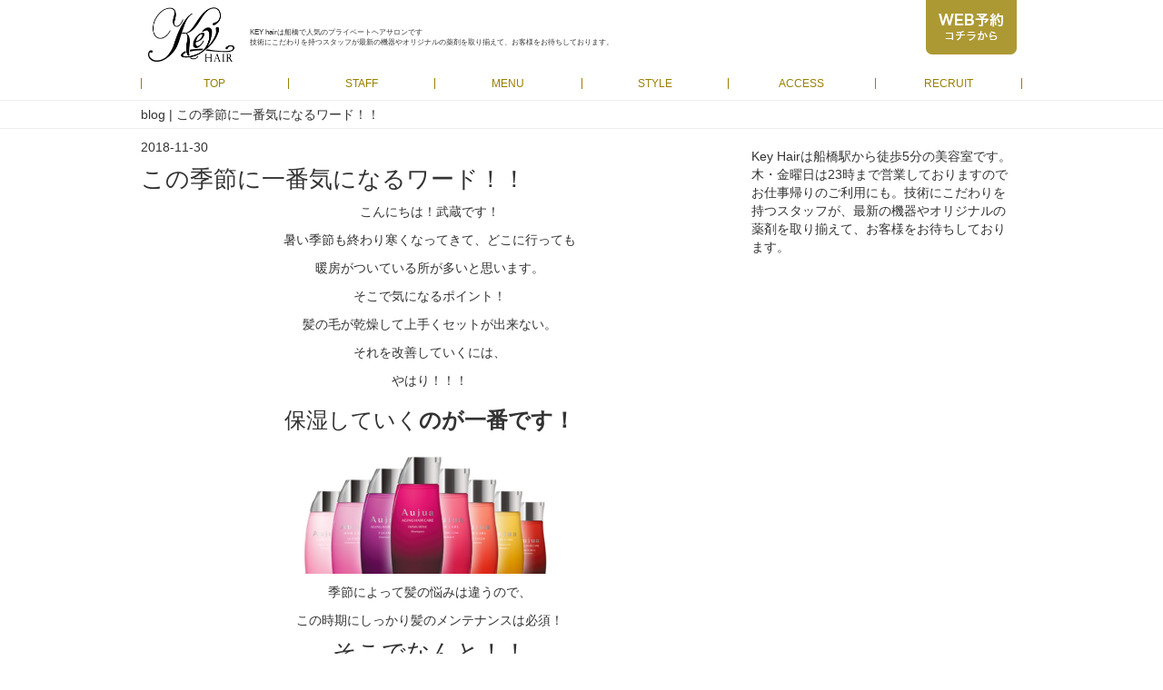

--- FILE ---
content_type: text/html; charset=UTF-8
request_url: http://key-hair.jp/%E3%81%93%E3%81%AE%E5%AD%A3%E7%AF%80%E3%81%AB%E4%B8%80%E7%95%AA%E6%B0%97%E3%81%AB%E3%81%AA%E3%82%8B%E3%83%AF%E3%83%BC%E3%83%89%EF%BC%81%EF%BC%81/
body_size: 6402
content:
<!DOCTYPE html>
<html lang="ja">
  <meta charset="utf-8">
  <meta http-equiv="X-UA-Compatible" content="IE=edge">
  <meta name="viewport" content="width=device-width, initial-scale=1, maximum-scale=1, user-scalable=no"><meta property='og:type' content='article'>
  <meta property='og:title' content='この季節に一番気になるワード！！'>
  <meta property='og:url' content='http://key-hair.jp/%e3%81%93%e3%81%ae%e5%ad%a3%e7%af%80%e3%81%ab%e4%b8%80%e7%95%aa%e6%b0%97%e3%81%ab%e3%81%aa%e3%82%8b%e3%83%af%e3%83%bc%e3%83%89%ef%bc%81%ef%bc%81/'><meta property='og:site_name' content='KEY HAIR キーヘア'><meta property="og:image" content="http://key-hair.jp/wp-content/uploads/2018/11/image2.jpg">
  <meta property="fb:admins" content="1428597499">
  <meta property="fb:app_id" content="1668107580113786">
  <head>
    <title>この季節に一番気になるワード！！ | KEY HAIR キーヘア    </title>
    <link href="http://key-hair.jp/wp-content/themes/keyhair2/bootstrap.min.css" rel="stylesheet" type="text/css">
    <link href="http://key-hair.jp/wp-content/themes/keyhair2/style.css" rel="stylesheet" type="text/css">
<!-- All in One SEO Pack 2.4.2 by Michael Torbert of Semper Fi Web Design[-1,-1] -->
<meta name="description"  content="こんにちは！武蔵です！ 暑い季節も終わり寒くなってきて、どこに行っても 暖房がついている所が多いと思います。 そこで気になるポイント！ 髪の毛が乾燥して上手くセットが出来ない。 それを改善していくには、 やはり！！！ 保湿していくのが一番です！ 季節によって髪の悩みは違うので、" />

<link rel="canonical" href="http://key-hair.jp/%e3%81%93%e3%81%ae%e5%ad%a3%e7%af%80%e3%81%ab%e4%b8%80%e7%95%aa%e6%b0%97%e3%81%ab%e3%81%aa%e3%82%8b%e3%83%af%e3%83%bc%e3%83%89%ef%bc%81%ef%bc%81/" />
<!-- /all in one seo pack -->
<link rel='dns-prefetch' href='//maxcdn.bootstrapcdn.com' />
<link rel='dns-prefetch' href='//s.w.org' />
<link rel="alternate" type="application/rss+xml" title="KEY HAIR キーヘア &raquo; この季節に一番気になるワード！！ のコメントのフィード" href="http://key-hair.jp/%e3%81%93%e3%81%ae%e5%ad%a3%e7%af%80%e3%81%ab%e4%b8%80%e7%95%aa%e6%b0%97%e3%81%ab%e3%81%aa%e3%82%8b%e3%83%af%e3%83%bc%e3%83%89%ef%bc%81%ef%bc%81/feed/" />
<!-- This site uses the Google Analytics by MonsterInsights plugin v6.2.4 - Using Analytics tracking - https://www.monsterinsights.com/ -->
<script type="text/javascript" data-cfasync="false">
		var disableStr = 'ga-disable-UA-92193113-1';

	/* Function to detect opted out users */
	function __gaTrackerIsOptedOut() {
		return document.cookie.indexOf(disableStr + '=true') > -1;
	}

	/* Disable tracking if the opt-out cookie exists. */
	if ( __gaTrackerIsOptedOut() ) {
		window[disableStr] = true;
	}

	/* Opt-out function */
	function __gaTrackerOptout() {
	  document.cookie = disableStr + '=true; expires=Thu, 31 Dec 2099 23:59:59 UTC; path=/';
	  window[disableStr] = true;
	}
		(function(i,s,o,g,r,a,m){i['GoogleAnalyticsObject']=r;i[r]=i[r]||function(){
		(i[r].q=i[r].q||[]).push(arguments)},i[r].l=1*new Date();a=s.createElement(o),
		m=s.getElementsByTagName(o)[0];a.async=1;a.src=g;m.parentNode.insertBefore(a,m)
	})(window,document,'script','//www.google-analytics.com/analytics.js','__gaTracker');

	__gaTracker('create', 'UA-92193113-1', 'auto');
	__gaTracker('set', 'forceSSL', true);
	__gaTracker('send','pageview');
</script>
<!-- / Google Analytics by MonsterInsights -->
		<script type="text/javascript">
			window._wpemojiSettings = {"baseUrl":"https:\/\/s.w.org\/images\/core\/emoji\/2.3\/72x72\/","ext":".png","svgUrl":"https:\/\/s.w.org\/images\/core\/emoji\/2.3\/svg\/","svgExt":".svg","source":{"concatemoji":"http:\/\/key-hair.jp\/wp-includes\/js\/wp-emoji-release.min.js?ver=4.8.25"}};
			!function(t,a,e){var r,i,n,o=a.createElement("canvas"),l=o.getContext&&o.getContext("2d");function c(t){var e=a.createElement("script");e.src=t,e.defer=e.type="text/javascript",a.getElementsByTagName("head")[0].appendChild(e)}for(n=Array("flag","emoji4"),e.supports={everything:!0,everythingExceptFlag:!0},i=0;i<n.length;i++)e.supports[n[i]]=function(t){var e,a=String.fromCharCode;if(!l||!l.fillText)return!1;switch(l.clearRect(0,0,o.width,o.height),l.textBaseline="top",l.font="600 32px Arial",t){case"flag":return(l.fillText(a(55356,56826,55356,56819),0,0),e=o.toDataURL(),l.clearRect(0,0,o.width,o.height),l.fillText(a(55356,56826,8203,55356,56819),0,0),e===o.toDataURL())?!1:(l.clearRect(0,0,o.width,o.height),l.fillText(a(55356,57332,56128,56423,56128,56418,56128,56421,56128,56430,56128,56423,56128,56447),0,0),e=o.toDataURL(),l.clearRect(0,0,o.width,o.height),l.fillText(a(55356,57332,8203,56128,56423,8203,56128,56418,8203,56128,56421,8203,56128,56430,8203,56128,56423,8203,56128,56447),0,0),e!==o.toDataURL());case"emoji4":return l.fillText(a(55358,56794,8205,9794,65039),0,0),e=o.toDataURL(),l.clearRect(0,0,o.width,o.height),l.fillText(a(55358,56794,8203,9794,65039),0,0),e!==o.toDataURL()}return!1}(n[i]),e.supports.everything=e.supports.everything&&e.supports[n[i]],"flag"!==n[i]&&(e.supports.everythingExceptFlag=e.supports.everythingExceptFlag&&e.supports[n[i]]);e.supports.everythingExceptFlag=e.supports.everythingExceptFlag&&!e.supports.flag,e.DOMReady=!1,e.readyCallback=function(){e.DOMReady=!0},e.supports.everything||(r=function(){e.readyCallback()},a.addEventListener?(a.addEventListener("DOMContentLoaded",r,!1),t.addEventListener("load",r,!1)):(t.attachEvent("onload",r),a.attachEvent("onreadystatechange",function(){"complete"===a.readyState&&e.readyCallback()})),(r=e.source||{}).concatemoji?c(r.concatemoji):r.wpemoji&&r.twemoji&&(c(r.twemoji),c(r.wpemoji)))}(window,document,window._wpemojiSettings);
		</script>
		<style type="text/css">
img.wp-smiley,
img.emoji {
	display: inline !important;
	border: none !important;
	box-shadow: none !important;
	height: 1em !important;
	width: 1em !important;
	margin: 0 .07em !important;
	vertical-align: -0.1em !important;
	background: none !important;
	padding: 0 !important;
}
</style>
<link rel='stylesheet' id='contact-form-7-css'  href='http://key-hair.jp/wp-content/plugins/contact-form-7/includes/css/styles.css?ver=4.9.1' type='text/css' media='all' />
<link rel='stylesheet' id='sb_instagram_styles-css'  href='http://key-hair.jp/wp-content/plugins/instagram-feed/css/sb-instagram.min.css?ver=1.5' type='text/css' media='all' />
<link rel='stylesheet' id='sb-font-awesome-css'  href='https://maxcdn.bootstrapcdn.com/font-awesome/4.7.0/css/font-awesome.min.css' type='text/css' media='all' />
<link rel='stylesheet' id='wp-pagenavi-css'  href='http://key-hair.jp/wp-content/plugins/wp-pagenavi/pagenavi-css.css?ver=2.70' type='text/css' media='all' />
<link rel='stylesheet' id='A2A_SHARE_SAVE-css'  href='http://key-hair.jp/wp-content/plugins/add-to-any/addtoany.min.css?ver=1.14' type='text/css' media='all' />
<script type='text/javascript'>
/* <![CDATA[ */
var monsterinsights_frontend = {"js_events_tracking":"true","is_debug_mode":"false","download_extensions":"doc,exe,js,pdf,ppt,tgz,zip,xls","inbound_paths":"","home_url":"http:\/\/key-hair.jp","track_download_as":"event","internal_label":"int","hash_tracking":"false"};
/* ]]> */
</script>
<script type='text/javascript' src='http://key-hair.jp/wp-content/plugins/google-analytics-for-wordpress/assets/js/frontend.min.js?ver=6.2.4'></script>
<script type='text/javascript' src='http://key-hair.jp/wp-includes/js/jquery/jquery.js?ver=1.12.4'></script>
<script type='text/javascript' src='http://key-hair.jp/wp-includes/js/jquery/jquery-migrate.min.js?ver=1.4.1'></script>
<script type='text/javascript' src='http://key-hair.jp/wp-content/plugins/add-to-any/addtoany.min.js?ver=1.0'></script>
<link rel='https://api.w.org/' href='http://key-hair.jp/wp-json/' />
<link rel="EditURI" type="application/rsd+xml" title="RSD" href="http://key-hair.jp/xmlrpc.php?rsd" />
<link rel="wlwmanifest" type="application/wlwmanifest+xml" href="http://key-hair.jp/wp-includes/wlwmanifest.xml" /> 
<link rel='prev' title='☆講習会に行って来ました☆' href='http://key-hair.jp/%e2%98%86%e8%ac%9b%e7%bf%92%e4%bc%9a%e3%81%ab%e8%a1%8c%e3%81%a3%e3%81%a6%e6%9d%a5%e3%81%be%e3%81%97%e3%81%9f%e2%98%86/' />
<link rel='next' title='この季節に一番気になるワード！！パート２' href='http://key-hair.jp/%e3%81%93%e3%81%ae%e5%ad%a3%e7%af%80%e3%81%ab%e4%b8%80%e7%95%aa%e6%b0%97%e3%81%ab%e3%81%aa%e3%82%8b%e3%83%af%e3%83%bc%e3%83%89%ef%bc%81%ef%bc%81%e3%83%91%e3%83%bc%e3%83%88%ef%bc%92/' />
<meta name="generator" content="WordPress 4.8.25" />
<link rel='shortlink' href='http://key-hair.jp/?p=711' />
<link rel="alternate" type="application/json+oembed" href="http://key-hair.jp/wp-json/oembed/1.0/embed?url=http%3A%2F%2Fkey-hair.jp%2F%25e3%2581%2593%25e3%2581%25ae%25e5%25ad%25a3%25e7%25af%2580%25e3%2581%25ab%25e4%25b8%2580%25e7%2595%25aa%25e6%25b0%2597%25e3%2581%25ab%25e3%2581%25aa%25e3%2582%258b%25e3%2583%25af%25e3%2583%25bc%25e3%2583%2589%25ef%25bc%2581%25ef%25bc%2581%2F" />
<link rel="alternate" type="text/xml+oembed" href="http://key-hair.jp/wp-json/oembed/1.0/embed?url=http%3A%2F%2Fkey-hair.jp%2F%25e3%2581%2593%25e3%2581%25ae%25e5%25ad%25a3%25e7%25af%2580%25e3%2581%25ab%25e4%25b8%2580%25e7%2595%25aa%25e6%25b0%2597%25e3%2581%25ab%25e3%2581%25aa%25e3%2582%258b%25e3%2583%25af%25e3%2583%25bc%25e3%2583%2589%25ef%25bc%2581%25ef%25bc%2581%2F&#038;format=xml" />

<script type="text/javascript">
window.a2a_config=window.a2a_config||{};a2a_config.callbacks=[];a2a_config.overlays=[];a2a_config.templates={};a2a_localize = {
	Share: "共有",
	Save: "ブックマーク",
	Subscribe: "購読",
	Email: "メール",
	Bookmark: "ブックマーク",
	ShowAll: "すべて表示する",
	ShowLess: "小さく表示する",
	FindServices: "サービスを探す",
	FindAnyServiceToAddTo: "追加するサービスを今すぐ探す",
	PoweredBy: "Powered by",
	ShareViaEmail: "メールでシェアする",
	SubscribeViaEmail: "メールで購読する",
	BookmarkInYourBrowser: "ブラウザにブックマーク",
	BookmarkInstructions: "このページをブックマークするには、 Ctrl+D または \u2318+D を押下。",
	AddToYourFavorites: "お気に入りに追加",
	SendFromWebOrProgram: "任意のメールアドレスまたはメールプログラムから送信",
	EmailProgram: "メールプログラム",
	More: "詳細&#8230;"
};

</script>
<script type="text/javascript" src="https://static.addtoany.com/menu/page.js" async="async"></script>
<link rel="amphtml" href="http://key-hair.jp/%e3%81%93%e3%81%ae%e5%ad%a3%e7%af%80%e3%81%ab%e4%b8%80%e7%95%aa%e6%b0%97%e3%81%ab%e3%81%aa%e3%82%8b%e3%83%af%e3%83%bc%e3%83%89%ef%bc%81%ef%bc%81/amp/" />    <style>
      html { margin-top: 0 !important; }
      * html body { margin-top: 0 !important; }
    </style>
  </head>
  <body>
    <div>
      <header>
        <h1>
          <div><a href="http://key-hair.jp/"><img src="http://key-hair.jp/wp-content/themes/keyhair2/img/logo.png" alt="Key Hair" class="logo"></a></div>
        </h1>
        <div class="top_message">KEY hairは船橋で人気のプライベートヘアサロンです<br>技術にこだわりを持つスタッフが最新の機器やオリジナルの薬剤を取り揃えて、お客様をお待ちしております。</div>
        <div class="web_reserve"><a href="https://beauty.hotpepper.jp/CSP/bt/reserve/?storeId=H000302091"><img src="http://key-hair.jp/wp-content/themes/keyhair2/img/web_reserve.png" alt="Web予約" class="logo"></a></div>
        <div class="header_nav"><a href="http://key-hair.jp/">TOP</a><a href="./staff/">STAFF</a><a href="./menu/">MENU</a><a href="./hair/">STYLE</a><a href="./access/">ACCESS</a><a href="./recruit/">RECRUIT</a></div>
      </header>      <div class="navigation_bar">
        <div class="container">
          <div class="row">
            <div class="col-lg-12 col-md-12 col-sm-12"><span class='tag'>blog&nbsp;|&nbsp;</span>この季節に一番気になるワード！！            </div>
          </div>
        </div>
      </div>
      <div class="page">
        <div class="container">
          <div class="row">
            <div class="col-lg-8 col-md-8 col-sm-12">
              <article>
                <p>2018-11-30                </p>
                <h1>この季節に一番気になるワード！！                </h1>
                <div class="textarea"><p style="text-align: center">こんにちは！武蔵です！</p>
<p style="text-align: center">暑い季節も終わり寒くなってきて、どこに行っても</p>
<p style="text-align: center">暖房がついている所が多いと思います。</p>
<p style="text-align: center">そこで気になるポイント！</p>
<p style="text-align: center">髪の毛が乾燥して上手くセットが出来ない。</p>
<p style="text-align: center">それを改善していくには、</p>
<p style="text-align: center">やはり！！！</p>
<h3 style="text-align: center">保湿していく<strong>のが一番です！</strong></h3>
<p style="text-align: center"><a href="http://key-hair.jp/wp-content/uploads/2017/11/cover_bottle.png"><img class="alignnone size-medium wp-image-500" src="[data-uri]" data-src="http://key-hair.jp/wp-content/uploads/2017/11/cover_bottle-300x146.png" alt="" width="300" height="146" srcset="http://key-hair.jp/wp-content/uploads/2017/11/cover_bottle-300x146.png 300w, http://key-hair.jp/wp-content/uploads/2017/11/cover_bottle-768x374.png 768w, http://key-hair.jp/wp-content/uploads/2017/11/cover_bottle.png 960w" sizes="(max-width: 300px) 100vw, 300px" /><noscript><img class="alignnone size-medium wp-image-500" src="http://key-hair.jp/wp-content/uploads/2017/11/cover_bottle-300x146.png" alt="" width="300" height="146" srcset="http://key-hair.jp/wp-content/uploads/2017/11/cover_bottle-300x146.png 300w, http://key-hair.jp/wp-content/uploads/2017/11/cover_bottle-768x374.png 768w, http://key-hair.jp/wp-content/uploads/2017/11/cover_bottle.png 960w" sizes="(max-width: 300px) 100vw, 300px" /></noscript></a></p>
<p style="text-align: center">季節によって髪の悩みは違うので、</p>
<p style="text-align: center">この時期にしっかり髪のメンテナンスは必須！</p>
<h1 style="text-align: center">そこでなんと！！</h1>
<h2 style="text-align: center">KEY　hairは12月は年末31日まで火曜も休まず営業！！</h2>
<p style="text-align: center">僕たちKEY hairメンバーはお客様の悩み、</p>
<p style="text-align: center">年末までの沢山のイベントの日に、</p>
<p style="text-align: center">キレイになりたい、可愛くなりたい、カッコよくなりたい！</p>
<p style="text-align: center">新年を新たな気持ちでスタートしたい！</p>
<p style="text-align: center">年末まで僕たちは解決出来ます！！</p>
<p style="text-align: center">是非ご相談ください！</p>
<p style="text-align: center">12月は大変混み合っていますので早めの予約をオススメします。</p>
<p style="text-align: center">
<div class="addtoany_share_save_container addtoany_content_bottom"><div class="a2a_kit a2a_kit_size_32 addtoany_list" data-a2a-url="http://key-hair.jp/%e3%81%93%e3%81%ae%e5%ad%a3%e7%af%80%e3%81%ab%e4%b8%80%e7%95%aa%e6%b0%97%e3%81%ab%e3%81%aa%e3%82%8b%e3%83%af%e3%83%bc%e3%83%89%ef%bc%81%ef%bc%81/" data-a2a-title="この季節に一番気になるワード！！"><a class="a2a_button_line" href="https://www.addtoany.com/add_to/line?linkurl=http%3A%2F%2Fkey-hair.jp%2F%25e3%2581%2593%25e3%2581%25ae%25e5%25ad%25a3%25e7%25af%2580%25e3%2581%25ab%25e4%25b8%2580%25e7%2595%25aa%25e6%25b0%2597%25e3%2581%25ab%25e3%2581%25aa%25e3%2582%258b%25e3%2583%25af%25e3%2583%25bc%25e3%2583%2589%25ef%25bc%2581%25ef%25bc%2581%2F&amp;linkname=%E3%81%93%E3%81%AE%E5%AD%A3%E7%AF%80%E3%81%AB%E4%B8%80%E7%95%AA%E6%B0%97%E3%81%AB%E3%81%AA%E3%82%8B%E3%83%AF%E3%83%BC%E3%83%89%EF%BC%81%EF%BC%81" title="Line" rel="nofollow noopener" target="_blank"></a><a class="a2a_button_twitter" href="https://www.addtoany.com/add_to/twitter?linkurl=http%3A%2F%2Fkey-hair.jp%2F%25e3%2581%2593%25e3%2581%25ae%25e5%25ad%25a3%25e7%25af%2580%25e3%2581%25ab%25e4%25b8%2580%25e7%2595%25aa%25e6%25b0%2597%25e3%2581%25ab%25e3%2581%25aa%25e3%2582%258b%25e3%2583%25af%25e3%2583%25bc%25e3%2583%2589%25ef%25bc%2581%25ef%25bc%2581%2F&amp;linkname=%E3%81%93%E3%81%AE%E5%AD%A3%E7%AF%80%E3%81%AB%E4%B8%80%E7%95%AA%E6%B0%97%E3%81%AB%E3%81%AA%E3%82%8B%E3%83%AF%E3%83%BC%E3%83%89%EF%BC%81%EF%BC%81" title="Twitter" rel="nofollow noopener" target="_blank"></a><a class="a2a_button_hatena" href="https://www.addtoany.com/add_to/hatena?linkurl=http%3A%2F%2Fkey-hair.jp%2F%25e3%2581%2593%25e3%2581%25ae%25e5%25ad%25a3%25e7%25af%2580%25e3%2581%25ab%25e4%25b8%2580%25e7%2595%25aa%25e6%25b0%2597%25e3%2581%25ab%25e3%2581%25aa%25e3%2582%258b%25e3%2583%25af%25e3%2583%25bc%25e3%2583%2589%25ef%25bc%2581%25ef%25bc%2581%2F&amp;linkname=%E3%81%93%E3%81%AE%E5%AD%A3%E7%AF%80%E3%81%AB%E4%B8%80%E7%95%AA%E6%B0%97%E3%81%AB%E3%81%AA%E3%82%8B%E3%83%AF%E3%83%BC%E3%83%89%EF%BC%81%EF%BC%81" title="Hatena" rel="nofollow noopener" target="_blank"></a><a class="a2a_button_facebook a2a_counter" href="https://www.addtoany.com/add_to/facebook?linkurl=http%3A%2F%2Fkey-hair.jp%2F%25e3%2581%2593%25e3%2581%25ae%25e5%25ad%25a3%25e7%25af%2580%25e3%2581%25ab%25e4%25b8%2580%25e7%2595%25aa%25e6%25b0%2597%25e3%2581%25ab%25e3%2581%25aa%25e3%2582%258b%25e3%2583%25af%25e3%2583%25bc%25e3%2583%2589%25ef%25bc%2581%25ef%25bc%2581%2F&amp;linkname=%E3%81%93%E3%81%AE%E5%AD%A3%E7%AF%80%E3%81%AB%E4%B8%80%E7%95%AA%E6%B0%97%E3%81%AB%E3%81%AA%E3%82%8B%E3%83%AF%E3%83%BC%E3%83%89%EF%BC%81%EF%BC%81" title="Facebook" rel="nofollow noopener" target="_blank"></a></div></div>                  <div class="intro">
                    <table>
                      <tr>
                        <td><img alt='musashi' src="[data-uri]" data-src="http://key-hair.jp/wp-content/uploads/2018/11/cid_16749c6ecf6acfa9f842-80x80.jpg" class='avatar avatar-80 photo' height='80' width='80' /><noscript><img alt='musashi' src="http://key-hair.jp/wp-content/uploads/2018/11/cid_16749c6ecf6acfa9f842-80x80.jpg" class='avatar avatar-80 photo' height='80' width='80' /></noscript>                        </td>
                        <td><strong>
                             
                            投稿者：musashi</strong></td>
                      </tr>
                    </table>
                  </div>
                </div>
                <div class="pagenation_buttons"><div><a href="http://key-hair.jp/%e2%98%86%e8%ac%9b%e7%bf%92%e4%bc%9a%e3%81%ab%e8%a1%8c%e3%81%a3%e3%81%a6%e6%9d%a5%e3%81%be%e3%81%97%e3%81%9f%e2%98%86/" rel="prev">前の記事：☆講習会に行って来ました☆</a></div><div><a href="http://key-hair.jp/%e3%81%93%e3%81%ae%e5%ad%a3%e7%af%80%e3%81%ab%e4%b8%80%e7%95%aa%e6%b0%97%e3%81%ab%e3%81%aa%e3%82%8b%e3%83%af%e3%83%bc%e3%83%89%ef%bc%81%ef%bc%81%e3%83%91%e3%83%bc%e3%83%88%ef%bc%92/" rel="next">次の記事：この季節に一番気になるワード！！パート２</a></div>                </div>
              </article>            </div>            <div class="col-sm-4">
              <div class="side_nav">
                <div>Key Hairは船橋駅から徒歩5分の美容室です。木・金曜日は23時まで営業しておりますのでお仕事帰りのご利用にも。技術にこだわりを持つスタッフが、最新の機器やオリジナルの薬剤を取り揃えて、お客様をお待ちしております。</div>
              </div>
            </div>
          </div>
        </div>
      </div>
      <footer id="footer">
        <div class="container">
          <div class="row-fluid">
            <div class="col-lg-12 col-md-12 col-sm-12">
              <section>
                <div class="author">
                  <div style="margin-bottom:30px;" class="center"><img src="http://key-hair.jp/wp-content/themes/keyhair2/img/logo.png" alt="Key Hair" width="150" class="logo"></div>
                  <div class="center">Copyright&copy; Infinity Inc. All Rights Reserved.</div>
                </div>
              </section>
            </div>
          </div>
        </div>
      </footer>
    </div><script type='text/javascript'>
/* <![CDATA[ */
var wpcf7 = {"apiSettings":{"root":"http:\/\/key-hair.jp\/wp-json\/contact-form-7\/v1","namespace":"contact-form-7\/v1"},"recaptcha":{"messages":{"empty":"\u3042\u306a\u305f\u304c\u30ed\u30dc\u30c3\u30c8\u3067\u306f\u306a\u3044\u3053\u3068\u3092\u8a3c\u660e\u3057\u3066\u304f\u3060\u3055\u3044\u3002"}}};
/* ]]> */
</script>
<script type='text/javascript' src='http://key-hair.jp/wp-content/plugins/contact-form-7/includes/js/scripts.js?ver=4.9.1'></script>
<script type='text/javascript' src='http://key-hair.jp/wp-content/plugins/unveil-lazy-load/js/jquery.optimum-lazy-load.min.js?ver=0.3.1'></script>
<script type='text/javascript' src='http://key-hair.jp/wp-includes/js/wp-embed.min.js?ver=4.8.25'></script>
    <script src="https://ajax.googleapis.com/ajax/libs/jquery/1.11.3/jquery.min.js"></script>
    <script src="http://key-hair.jp/wp-content/themes/keyhair2/js/bootstrap.min.js"></script>
    <script src="http://key-hair.jp/wp-content/themes/keyhair2/js/footerFixed.js"></script>
    <script src="http://key-hair.jp/wp-content/themes/keyhair2/js/main.js"></script>
  </body>
</html>

--- FILE ---
content_type: text/css
request_url: http://key-hair.jp/wp-content/themes/keyhair2/style.css
body_size: 2455
content:
@charset "UTF-8";
/*
Theme Name: key-hair2
*/
/*common*/
@import url(https://fonts.googleapis.com/css?family=Lato:400,700);
#wpadminbar {
  top: inherit !important;
  bottom: 0; }

a {
  color: #27709b; }
  a:visited {
    color: #27709b; }
  a img:hover {
    opacity: 0.7; }

body {
  background: #fff;
  font-family: "Lucida Grande", Arial, "Hiragino Kaku Gothic Pro", Meiryo, メイリオ, sans-serif; }

p {
  font-size: 14px;
  line-height: 21px; }

header {
  background: #fff;
  max-width: 1000px;
  margin: auto;
  padding: 0 15px;
  height: 110px;
  position: relative; }

header h1 {
  padding: 8px;
  margin: 0; }
  header h1 img {
    height: 60px; }

.top_message {
  font-size: 8px;
  position: absolute;
  top: 30px;
  left: 135px; }

.header_nav {
  margin-top: 10px;
  display: flex;
  justify-content: center; }
  .header_nav a {
    display: block;
    width: 100%;
    text-align: center;
    border-left: solid 1px #997f00;
    line-height: 12px;
    font-size: 12px;
    color: #997f00; }
  .header_nav a:last-child {
    border-right: 1px solid #997f00; }
  .header_nav a:hover {
    text-decoration: none;
    color: #999; }

.web_reserve {
  position: absolute;
  width: 91px;
  height: 54px;
  right: 30px;
  top: 0; }

.top_article {
  max-width: 1000px;
  margin: auto;
  padding: 0 15px; }

.img-responsive {
  max-width: 100%;
  height: auto; }

/* pagenations */
.pagenation {
  padding: 0; }

.wp-pagenavi {
  margin: 20px 0; }

/*
.wp-pagenavi{
  background: #222;
  padding: 10px;
  text-align: center;
  *{
    color: #fff;
    display: inline-block;
    box-sizing: none;
    border: solid 1px #fff;
    transition-duration: 300ms;
    width: 40px;
    height: 40px;
    line-height: 40px;
    padding: 0 !important;
  }
  span{
//    background: #fff;
  }
  .current{
    background: #fff;
    border-color: #fff !important;
    color: #000;
  }
  a{
    &:hover{
      text-decoration: none;
      background: #27709b;
      border-color: #fff !important;
    }
  }
}

.pagenotfound{
  text-align: center;
}

.pagenation_buttons{
  margin-bottom: 20px;
  div{
    border:solid 1px #ccc;
    border-radius: 5px;
    padding: 10px;
    margin-bottom: 10px;
    a{
      display: block;
    }
  }
}
*/
/*top*/
.contents {
  max-width: 1000px; }

.key_visual {
  height: 300px;
  text-align: center;
  position: relative;
  color: #fff;
  background: #70e1f5;
  /* fallback for old browsers */
  background: -webkit-linear-gradient(to left, #70e1f5, #ffd194);
  /* Chrome 10-25, Safari 5.1-6 */
  background: linear-gradient(to left, #70e1f5, #ffd194);
  /* W3C, IE 10+/ Edge, Firefox 16+, Chrome 26+, Opera 12+, Safari 7+ */ }
  .key_visual p {
    text-align: center;
    position: absolute;
    top: 0;
    bottom: 0;
    right: 0;
    left: 0;
    margin: auto;
    height: 80px; }

.article h1 {
  font-size: 16px; }

.article p, .article span {
  font-size: 11px;
  margin: 0; }

.article_author {
  text-align: right; }

.article_img {
  width: 88px;
  height: 88px;
  background-size: cover;
  background-position: center center;
  float: left;
  margin-right: 15px; }

.article_info {
  min-height: 110px;
  padding-bottom: 20px;
  border-bottom: solid 1px #f5f5f5; }
  .article_info img {
    float: left;
    margin-right: 20px; }

.sns_button {
  background: rgba(0, 0, 0, 0.7); }
  .sns_button a {
    color: #fff; }

@media (max-width: 768px) {
  .sns_button {
    text-align: center;
    padding: 10px; } }

@media (min-width: 768px) {
  .sns_button {
    position: fixed;
    bottom: 20px;
    right: 20px;
    z-index: 9999;
    padding: 7px 15px;
    border-radius: 3px; } }

@media (min-width: 992px) {
  .sns_button {
    position: fixed;
    bottom: 20px;
    right: 20px;
    z-index: 9999;
    padding: 7px 15px;
    background: rgba(0, 0, 0, 0.7);
    border-radius: 3px; } }

@media (min-width: 1200px) {
  .sns_button {
    position: fixed;
    bottom: 20px;
    right: 20px;
    z-index: 9999;
    padding: 7px 15px;
    background: rgba(0, 0, 0, 0.7);
    border-radius: 3px; } }

.side_nav {
  margin-top: 15px; }
  .side_nav div {
    padding: 5px; }
    .side_nav div img {
      margin-right: 10px; }

/*contents*/
.contents_sns_button {
  margin: 30px 0; }
  .contents_sns_button a {
    color: #fff;
    margin-right: 5px;
    padding: 10px;
    display: inline-block;
    width: 80px;
    text-align: center;
    font: inherit;
    font-weight: bold; }
    .contents_sns_button a:hover {
      color: rgba(255, 255, 255, 0.7);
      text-decoration: none; }
  .contents_sns_button .button_fb {
    background: #3b5998; }
  .contents_sns_button .button_tw {
    background: #00acee; }
  .contents_sns_button .button_hatebu {
    background: #568BCA; }

/*page*/
.navigation_bar {
  border: solid 1px #eee;
  border-width: 1px 0;
  padding: 5px; }
  .navigation_bar .container {
    max-width: 1000px; }

.page h1 {
  font-size: 26px;
  margin: 10px 0 12px; }

.page .container {
  max-width: 1000px; }

.page article {
  padding-top: 10px; }
  .page article img {
    margin-right: 10px;
    vertical-align: bottom; }

.page .intro {
  padding: 10px;
  border: solid 1px #ccc;
  margin-bottom: 20px; }

.page .tag {
  border-color: #000; }

.question {
  font-size: 16px;
  color: #3498db;
  font-weight: bold;
  margin-bottom: 50px;
  margin-top: 50px; }

.recent_article_list {
  border: solid 1px #eee;
  margin: 20px 0; }
  .recent_article_list h1 {
    font-size: 14px;
    background: #eee;
    margin: 0;
    padding: 10px; }
  .recent_article_list ul, .recent_article_list li {
    padding: 0;
    margin: 0;
    list-style: none; }
  .recent_article_list ul {
    padding: 10px 10px 0 10px; }
  .recent_article_list li {
    padding-bottom: 10px;
    margin-bottom: 10px;
    border-bottom: dotted 1px #eee; }
    .recent_article_list li:last-child {
      border-bottom: 0;
      margin-bottom: 0; }
  .recent_article_list img {
    margin-right: 10px; }

/*category*/
.category_title {
  font-size: 18px;
  background: #eee;
  padding: 10px; }

.category_article_list {
  padding: 0; }
  .category_article_list a:hover {
    text-decoration: none; }
  .category_article_list li {
    list-style: none;
    padding-bottom: 20px;
    margin-bottom: 20px;
    border-bottom: solid 1px #eee; }
    .category_article_list li:last-child {
      border-bottom: 0; }

/*contact*/
.screen-reader-response {
  display: none; }

.wpcf7 .wpcf7-response-output {
  padding: 15px;
  margin-bottom: 20px;
  border: 1px solid transparent;
  border-radius: 4px; }

.wpcf7 .wpcf7-validation-errors {
  color: #a94442;
  background-color: #f2dede;
  border-color: #ebccd1; }

.wpcf7 .wpcf7-mail-sent-ok {
  color: #31708f;
  background-color: #d9edf7;
  border-color: #bce8f1; }

.req {
  font-size: 11px;
  font-weight: normal; }

/*footer*/
footer .container {
  max-width: 1000px;
  padding-top: 20px; }

footer a {
  color: #eee; }
  footer a:visited, footer a:link {
    color: #eee; }

footer h1 {
  font-size: 16px; }

footer ul, footer li {
  font-size: 12px;
  margin: 0;
  padding: 0;
  list-style: none; }

.add_area {
  text-align: center; }

.author {
  text-align: center;
  padding: 30px; }

.category_buttons {
  float: left;
  border: solid 1px #ccc;
  border-radius: 3px;
  margin: 10px 0;
  margin-right: 10px; }
  .category_buttons a {
    padding: 10px 10px; }

/*fonts*/
@font-face {
  font-family: 'icomoon';
  src: url("fonts/icomoon.eot?fzfx22");
  src: url("fonts/icomoon.eot?fzfx22#iefix") format("embedded-opentype"), url("fonts/icomoon.ttf?fzfx22") format("truetype"), url("fonts/icomoon.woff?fzfx22") format("woff"), url("fonts/icomoon.svg?fzfx22#icomoon") format("svg");
  font-weight: normal;
  font-style: normal; }

[class^="icon-"], [class*=" icon-"] {
  /* use !important to prevent issues with browser extensions that change fonts */
  font-family: 'icomoon' !important;
  speak: none;
  font-style: normal;
  font-weight: normal;
  font-variant: normal;
  text-transform: none;
  line-height: 1;
  /* Better Font Rendering =========== */
  -webkit-font-smoothing: antialiased;
  -moz-osx-font-smoothing: grayscale; }

.icon-facebook:before {
  content: "\e900"; }

.icon-twitter:before {
  content: "\e901"; }

/* youtube */
.youtube {
  position: relative;
  width: 100%;
  padding-top: 56.25%; }

.youtube iframe {
  position: absolute;
  top: 0;
  right: 0;
  width: 100% !important;
  height: 100% !important; }


--- FILE ---
content_type: application/javascript
request_url: http://key-hair.jp/wp-content/themes/keyhair2/js/main.js
body_size: 111
content:
$(function(){
    var w = $(window).width();
    var x = 780;
    if(w < x){
        $('.top_message').hide();
    }
})

--- FILE ---
content_type: text/plain
request_url: https://www.google-analytics.com/j/collect?v=1&_v=j102&a=988970728&t=pageview&_s=1&dl=http%3A%2F%2Fkey-hair.jp%2F%25E3%2581%2593%25E3%2581%25AE%25E5%25AD%25A3%25E7%25AF%2580%25E3%2581%25AB%25E4%25B8%2580%25E7%2595%25AA%25E6%25B0%2597%25E3%2581%25AB%25E3%2581%25AA%25E3%2582%258B%25E3%2583%25AF%25E3%2583%25BC%25E3%2583%2589%25EF%25BC%2581%25EF%25BC%2581%2F&ul=en-us%40posix&dt=%E3%81%93%E3%81%AE%E5%AD%A3%E7%AF%80%E3%81%AB%E4%B8%80%E7%95%AA%E6%B0%97%E3%81%AB%E3%81%AA%E3%82%8B%E3%83%AF%E3%83%BC%E3%83%89%EF%BC%81%EF%BC%81%20%7C%20KEY%20HAIR%20%E3%82%AD%E3%83%BC%E3%83%98%E3%82%A2&sr=1280x720&vp=1280x720&_u=YEBAAUABCAAAACAAI~&jid=401840177&gjid=814127675&cid=1936761948.1768622930&tid=UA-92193113-1&_gid=1033223699.1768622930&_r=1&_slc=1&z=160733891
body_size: -283
content:
2,cG-3SVNBZBBXE